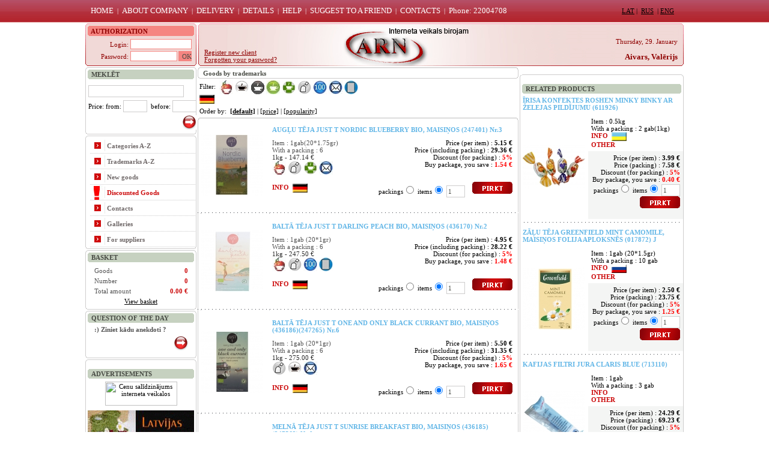

--- FILE ---
content_type: text/html; charset=UTF-8
request_url: http://www.arn.lv/?tp=586&lang=en&pid=45
body_size: 82277
content:
<!DOCTYPE HTML PUBLIC "-//W3C//DTD HTML 4.01 Transitional//EN">
<html>
<head>
    <meta http-equiv="Content-Type" content="text/html; charset=utf-8">
    <meta name="keywords" content="Goods by trademarks" />
    <meta name="description" content="Internet store Goods by trademarks" />
    <meta name="robots" content="index,follow" />
    <meta name="Googlebot" Content="index,follow">
    <meta name="revisit-after" content="7 days" />
    <meta name="author" content="Igor Sutugin" />
    <meta name="reply-to" content="igor.sutugin@webstatistika.lv" />
    <meta name="copyright" content="Copyright 2006 ais.lv" />
    <meta name="verify-v1" content="1KYxsJ60KcnHg/nFpj51p/Z97ArJeAiQ+hx5JL1m2N8=" />
    <meta http-equiv="cache-control" content="no-cache">
    <meta http-equiv="pragma" content="no-cache">
    <meta http-equiv="expires" content="mon, 22 jul 2002 11:12:01 gmt">
<title>Goods by trademarks - Internet store</title> 
<script src='https://www.google.com/recaptcha/api.js' async defer></script>  
<script type="text/javascript">
<!-- //

function customHandler(desc,page,line,chr)  {
    _acl = '';
    //arnError = new Image(1, 1);
	//arnError.src = 'http://www.webstatistika.lv/nt/tr3.php?cl='+_acl+'&desc='+ escape(desc) +'&page='+ escape(page) +'&line='+ line +'&cid=74&rnd=' + Math.random();
    return true;
}

//window.onerror = customHandler;
//-->
</script>
<link href="/style/fck.css" rel="stylesheet" type="text/css">
<link rel="stylesheet" media="print" type="text/css" href="/style/print.css" />
<script language="javascript"><!--
function SnyggaTill(number)
        {
        return (number < 10) ? '0' + number : number;
        }

function SnyggaTillManad(number)
        {
       // number = number + 1
        return (number < 10) ? '0' + number : number;
        }

function timeDiff()
                {

                var timeDifferense;
                var serverClock = new Date(2026,1,29,8,04,02);

                var clientClock = new Date();
                var serverSeconds;
                var clientSeconds;

                timeDiff = clientClock.getTime() - serverClock.getTime() - 3000;

                runClock(timeDiff);


                }
        function runClock(timeDiff)
                {

                var now = new Date();
                var newTime;

                newTime = now.getTime() - timeDiff;

                now.setTime(newTime);
                document.getElementById('clockbox').innerHTML = '' + SnyggaTill(now.getHours()) + ':' + SnyggaTill(now.getMinutes()) + ':' + SnyggaTill(now.getSeconds()) + '';


                setTimeout('runClock(timeDiff)',1000);
        }

var _res = new Array();
_res[0] = 'Enter company';
_res[1] = 'Enter legal address';
_res[2] = 'Enter registration number';
_res[3] = 'Enter working time';
_res[4] = 'Enter delivery address';
_res[5] = 'Enter registration date';
_res[6] = 'Enter bank';
_res[7] = 'Enter account number';
_res[8] = 'Enter subaccount number';
_res[9] = 'Enter PO number';
_res[10] = 'Enter contact person';
_res[11] = 'Enter phone number';
_res[12] = 'Enter mobile phone number';
_res[13] = 'Enter fax number';
_res[14] = 'Enter e-mail address';
_res[15] = 'Enter working time';
_res[16] = 'Enter delivery address';
_res[17] = 'Enter accountant's name';
_res[18] = 'Enter accountant's phone number';
_res[19] = 'Enter accountant's mobile phone number';
_res[20] = 'Incorrect e-mail address';
_res[21] = 'Enter at least 3 symbols';
_res[22] = 'Enter e-mail address';
_res[23] = 'Passwords do not match';
_res[24] = 'Enter password (at least 6 symbols)';
_res[25] = '';
_res[26] = '';
_res[27] = '';
_res[28] = '';
_res[29] = 'Accountant';
_res[30] = 'Accountant's phone number';

//-->
</script>
<script type="text/javascript" src="/style/js.js"></script>
<script type="text/javascript" src="/style/webstatistika_help.js"></script>
</head>

<body style="margin:0; padding:0" onload="OnLoadFunctions();">
<center>
<table width="100%" height="39" border="0" cellpadding="0" cellspacing="0" class="noprint">
	<tr class="noprint">
		<td width="50%" height="39" style="background-image: url(images/new_0_01.gif)">
		</td>
		<td width="890" height="39" style="background-image: url(images/new_0_01.gif); color: #FFFFFF; padding: 0 0 3px 0">
		<p style="margin:0;"><img src="images/pixy.gif" width="890" height="1" alt="Goods by trademarks" border="0"></p>
		&nbsp;&nbsp;<a href="index.php?tp=1361&lang=en" class="topmenunew">HOME</a>&nbsp;&nbsp;|&nbsp;&nbsp;<a href="index.php?id=99&lang=en" class="topmenunew">ABOUT&nbsp;COMPANY</a>&nbsp;&nbsp;|&nbsp;&nbsp;<a href="index.php?id=101&lang=en" class="topmenunew">DELIVERY</a>&nbsp;&nbsp;|&nbsp;&nbsp;<a href="index.php?id=102&lang=en" class="topmenunew">DETAILS</a>&nbsp;&nbsp;|&nbsp;&nbsp;<a href="index.php?id=103&lang=en" class="topmenunew">HELP</a>&nbsp;&nbsp;|&nbsp;&nbsp;<a href="index.php?tp=104&lang=en" class="topmenunew">SUGGEST&nbsp;TO&nbsp;A&nbsp;FRIEND</a>&nbsp;&nbsp;|&nbsp;&nbsp;<a href="index.php?id=1478&lang=en" class="topmenunew">CONTACTS</a>&nbsp;&nbsp;|&nbsp;&nbsp;<a href="index.php?id=1483&lang=en" class="topmenunew">Phone:&nbsp;22004708</a>		</td>
		<td width="100" height="39" style="background-image: url(images/new_0_01.gif); padding: 0 0 3px 0; color:#000000">
		<p style="margin:0;"><img src="images/pixy.gif" width="100" height="1" alt="Goods by trademarks" border="0"></p>
		<a href="?tp=586&lang=lv&pid=45" style="color:#000000">LAT</a>&nbsp;|&nbsp;
              	<a href="?tp=586&lang=ru&pid=45" style="color:#000000">RUS</a>
                     	&nbsp;|&nbsp;<a href="?tp=586&lang=en&pid=45" style="color:#000000">ENG</a>
       		</td>
		<td width="50%" height="39" style="background-image: url(images/new_0_01.gif)">
		</td>
	</tr>
</table>
<table width="990" border="0" cellpadding="0" cellspacing="0" class="widthhh">
  <td colspan="3" height="71" valigbn="top" class="noprint">
	<table width="996" height="71" border="0" cellpadding="0" cellspacing="0" align="center">
		<tr>
			<td width="185" height="71" style="background-image: url(images/new_0_02.gif)" valign="top"><form name="form3" method="post" action="login.php" style="margin:0">
			    <table width="185" border="0" cellpadding="0" cellspacing="0" align="center">
			         <tr>
			             <td colspan="3" width="185" height="25px" valign="bottom" style="padding: 0 0 6px 0;">&nbsp;&nbsp;&nbsp;<span class="nodes" style="color:#8f0100">AUTHORIZATION</span></td>
			         </tr>
			         <tr>
			             <td align="right" width="75" height="20" style="color:#8f0100">&nbsp;&nbsp;Login:&nbsp;</td>
			             <td colspan="2" width="110"><input name="T1" type="text" class="forma_input" style="height:17px; width: 102px; border-color:#f58581"></td>
			         </tr>
			         <tr>
			             <td height="20" align="right" width="75" style="color:#8f0100">&nbsp;&nbsp;Password:&nbsp;</td>
			             <td height="20" width="80"><input name="T2" type="password" class="forma_input" style="height:17px; width: 78px; border-color:#f58581"></td>
			             <td height="20" width="30"><input name="B13" type="submit" border="0" value="OK" class="forma_input" style="height:17px; width: 22px; background-color:#f58581; border: 0px"></td>
			         </tr>
			    </table>
            </form>			</td>
			<td width="3" height="71">
			</td>
			<td width="808" height="71" style="background-image: url(images/new_0_03.gif)">
			    <table width="808" height="71" border="0" cellpadding="0" cellspacing="0">
			        <tr>
			            <td width="200" align="left" valign="bottom" style="padding: 0 0 5px 10px; color: #8f0100">
			            <a style="font-weight: normal; color:#8f0100" href="index.php?tp=581&lang=en" class="leftmenu"><u>Register new client</u></a><br />			            <a href="?tp=1158" class="leftmenu" style="font-weight: normal; color:#8f0100"><u>Forgotten your password?</u></a>
			            </td>
			            <td width="608" align="right" style="padding: 0 10px 0 0; color:#8f0100">
			            <span style="font-size:15px; font-weight: bold; color:#8f0100" id="clockbox" style="">&nbsp;</span>
			            <br />Thursday, 29. January<br /><br />
			            <span style="font-size:13px; color:#8f0100"><b>Aivars, Valērijs</b></span></td>
			        </tr>
			    </table>
			</td>
		</tr>
	</table>
  </td>  <tr height="2" class="noprint">
    <td><img src="/images/white.gif" width="1" height="2"></td>
    <td><img src="/images/white.gif" width="1" height="2"></td>
    <td><img src="/images/white.gif" width="1" height="2"></td>
  </tr>
  <tr>
    <td align="center" valign="top"  width="185" class="noprint">
    <table width="100%"  border="0" cellspacing="0" cellpadding="0">
      <tr>
        <td><img src="/images/a2.gif" width="185" height="4" alt=""></td>
      </tr>
      <tr>
        <td align="center" background="/images/bg_a23.gif">

        <table width="177"  border="0" cellspacing="0" cellpadding="0">
          <tr>
            <td><img src="/images/a4.gif" width="177" height="2" alt=""></td>
          </tr>
          <tr>
            <td background="/images/bg_a45.gif">&nbsp;&nbsp;<span class="nodes">MEKLĒT</span></td>
          </tr>
          <tr>
            <td><img src="/images/a5.gif" width="177" height="2" alt=""></td>
          </tr>
        </table>

                <form name="formPostSearch" method="post" action="searchall.php?lang=en" style="margin:5px 0 5px 0" onsubmit="return _checkSearch()">
                <table  border="0" cellspacing="0" cellpadding="0">
                  <tr>
                    <td align="left" style="padding: 5px 0 0 5px"><input type="text" name="T1" value="" class="forma_input" style="width: 159px"></td>
                  </tr>
                  <tr>
                    <td align="left" style="padding: 5px 0 0 5px">Price: from:&nbsp;<input type="text" name="T2" id="T2" style="width: 40px" class="forma_input"  value="">&nbsp;&nbsp;before:&nbsp;<input type="text" name="T3" style="width: 40px" class="forma_input" value=""></td>
                  </tr>
                  <tr>
                    <td align="right" style="padding: 5px 0 0 5px"><input name="B1" type="image" src="/images/forma_ok_0.gif" width="23" height="24" border="0" alt="Search Internet store for groceries, Goods by trademarks"></td>
                  </tr>
                </table>
                </form>
          </td>
      </tr>
      <tr>
        <td><img src="/images/a3.gif" width="185" height="3"></td>
      </tr>
    </table><img src="/images/white.gif" width="100%" height="2"><table width="100%"  border="0" cellspacing="0" cellpadding="0">
        <tr>
          <td><img src="/images/a2.gif" width="185" height="4"></td>
        </tr>
        <tr>
          <td align="center" background="/images/bg_a23.gif"><table width="183"  border="0" cellspacing="0" cellpadding="0">
           <tr>
                              <td width="35" height="26" background="/images/bg_menu_0.gif">&nbsp;</td>
                              <td colspan="2" background="/images/bg_menu1.gif"><a href="index.php?tp=94&lang=en" class="leftmenux" id="left_mirgo1">Categories&nbsp;A-Z</a></td>
                              
                          </tr><tr>
                              <td width="35" height="26" background="/images/bg_menu_0.gif">&nbsp;</td>
                              <td colspan="2" background="/images/bg_menu1.gif"><a href="index.php?tp=95&lang=en" class="leftmenux" id="left_mirgo2">Trademarks&nbsp;A-Z</a></td>
                              
                          </tr><tr>
                              <td width="35" height="26" background="/images/bg_menu_0.gif">&nbsp;</td>
                              <td colspan="2" background="/images/bg_menu1.gif"><a href="index.php?tp=96&lang=en" class="leftmenux" id="left_mirgo3">New&nbsp;goods</a></td>
                              
                          </tr><tr>
                              <td width="35" height="26" background="/images/bg_menu_X.gif" align="right"><img src="mfoto/1309.jpg" align="absmiddle" alt="" border="0">&nbsp;&nbsp;</td>
                              <td colspan="2" background="/images/bg_menu1.gif"><a href="index.php?tp=97&lang=en" class="leftmenux" id="left_mirgo4">Discounted&nbsp;Goods</a><script>setColorLeft(1, 'left_mirgo4');</script></td>
                              
                          </tr><tr>
                              <td width="35" height="26" background="/images/bg_menu_0.gif">&nbsp;</td>
                              <td colspan="2" background="/images/bg_menu1.gif"><a href="index.php?id=595&lang=en" class="leftmenux" id="left_mirgo5">Contacts</a></td>
                              
                          </tr><tr>
                              <td width="35" height="26" background="/images/bg_menu_0.gif">&nbsp;</td>
                              <td colspan="2" background="/images/bg_menu1.gif"><a href="index.php?tp=939&lang=en" class="leftmenux" id="left_mirgo6">Galleries</a></td>
                              
                          </tr><tr>
                              <td width="35" height="26" background="/images/bg_menu_0.gif">&nbsp;</td>
                              <td colspan="2" background="/images/bg_menu1.gif"><a href="index.php?tp=979&lang=en" class="leftmenux" id="left_mirgo7">For&nbsp;suppliers</a></td>
                              
                          </tr>          </table></td>
        </tr>
        <tr>
          <td><img src="/images/a3.gif" width="185" height="3"></td>
        </tr>
      </table><p style="margin:0"><img src="/images/white.gif" width="100%" height="2"></p>      <table width="100%"  border="0" cellspacing="0" cellpadding="0">
        <tr>
          <td><img src="/images/a2.gif" width="185" height="4"></td>
        </tr>
        <tr>
          <td align="center" background="/images/bg_a23.gif">
        <table width="177"  border="0" cellspacing="0" cellpadding="0">
              <tr>
                <td><img src="/images/a4.gif" width="177" height="2"></td>
              </tr>
              <tr>
                <td background="/images/bg_a45.gif">&nbsp;&nbsp;<span class="nodes">BASKET</span></td>
              </tr>
              <tr>
                <td><img src="/images/a5.gif" width="177" height="2"></td>
              </tr>
            </table><img src="/images/white.gif" width="80%" height="3">
            <table width="90%"  border="0" cellspacing="5" cellpadding="0">
              <tr>
                <td class="grozs_text">Goods</td>
                <td align="right" class="grozs_text_red">0</td>
              </tr>
              <tr>
                <td class="grozs_text">Number</td>
                <td align="right" class="grozs_text_red">0</td>
              </tr>
              <tr>
                <td class="grozs_text">Total amount</td>
                <td align="right" class="grozs_text_red">0.00 &euro;</td>
              </tr>
              <tr>
                <td colspan="2" align="center"><a href="index.php?tp=588">View basket</a></td>
                </tr>
            </table></td>
        </tr>
        <tr>
          <td><img src="/images/a3.gif" width="185" height="3"></td>
        </tr>
      </table>
      
       
<center>
<img src="/images/white.gif" width="100%" height="2"><table width="100%"  border="0" cellspacing="0" cellpadding="0">
        <tr>
          <td><img src="/images/a2.gif" width="185" height="4"></td>
        </tr>
        <tr>
          <td align="center" background="/images/bg_a23.gif">

        <table width="177"  border="0" cellspacing="0" cellpadding="0">
              <tr>
                <td><img src="/images/a4.gif" width="177" height="2"></td>
              </tr>
              <tr>
                <td background="/images/bg_a45.gif">&nbsp;&nbsp;<span class="nodes">QUESTION OF THE DAY</span></td>
              </tr>
              <tr>
                <td><img src="/images/a5.gif" width="177" height="2"></td>
              </tr>
            </table>
            <table width="90%"  border="0" cellspacing="5" cellpadding="0">
              <tr>
                <td class="grozs_text">

<b>:) Ziniet kādu anekdoti ?</b><br />
<div style="padding: 5px 0 0 0; color: #000000; font-size: 10px" align="right">
<a href="?tp=677&lang=en&tid=13"><img src="/images/forma_ok_0.gif" alt="Answer" border=0></a>
</div>

                 </td>
              </tr>
              <tr>
            </table></td>
        </tr>
        <tr>
          <td><img src="/images/a3.gif" width="185" height="3"></td>
        </tr>
      </table>
</center>
             <img src="/images/white.gif" width="100%" height="2"><table width="100%"  border="0" cellspacing="0" cellpadding="0">
        </td>
        </tr>
        <tr>
          <td><img src="/images/a2.gif" width="185" height="4"></td>
        </tr>
        <tr>
          <td align="center" background="/images/bg_a23.gif">
      ﻿

<table width="177"  border="0" cellspacing="0" cellpadding="0">
              <tr>
                <td><img src="/images/a4.gif" width="177" height="2"></td>
              </tr>
              <tr>
                <td background="/images/bg_a45.gif">&nbsp;&nbsp;<span class="nodes">ADVERTISEMENTS</span></td>
              </tr>
              <tr>
                <td><img src="/images/a5.gif" width="177" height="2"></td>
              </tr>
            </table>
			<div style="text-align: center; width: 177px; padding: 5px 0 5px 0" align="center">
			<a href="http://www.csv.lv" target="_blank" title="Cenu salīdzinājums interneta veikalos">
<img alt="Cenu salīdzinājums interneta veikalos" src="http://www.csv.lv/images/csv_120x40.png" width="120" height="40"></a></div>
                      <div style="padding: 3px 0 3px 0"><a href="http://www.originali.lv" target="_blank"><img src="/newbann/originali.lv baneris.gif" border=0></a></div><div style="padding: 3px 0 3px 0"><a href="http://www.saunapro.lv/" target="_blank"><img src="/newbann/ARN_SaunaPro.jpg" border=0></a></div>

           </td>
        </tr>
        <tr>
          <td><img src="/images/a3.gif" width="185" height="3"></td>
        </tr>
        </table>

    </td>
    <td align="center" valign="top" width="538">

    <div class="noprint"></div><table width="534"  border="0" cellspacing="0" cellpadding="0">
      <tr>
        <td><img src="/images/a6.gif" width="534" height="4"></td>
      </tr>
      <tr>
        <td align="left" valign="middle" background="/images/bg_a67.gif" class="nodes">&nbsp;&nbsp;&nbsp;<b>Goods by trademarks</b></td>
      </tr>
      <tr>
        <td><img src="/images/a7.gif" width="534" height="3"></td>
      </tr>
    </table>
    <div id="filters" align="left" style="padding: 3px 5px 3px 5px"></div>
    <div id="sorting" align="left" style="padding: 3px 5px 3px 5px">Order by:&nbsp;
    <a href="?tp=586&lang=en&pid=45&srt=0"><b>[default]</b></a>&nbsp;|
    <a href="?tp=586&lang=en&pid=45&srt=1">[price]</a>&nbsp;|
    <a href="?tp=586&lang=en&pid=45&srt=2">[popularity]</a>    </div>
    <img src="/images/white.gif" width="100%" height="2"><table width="534"  border="0" cellspacing="0" cellpadding="0">
        <tr>
          <td><img src="/images/a6.gif" width="534" height="4"></td>
        </tr>
        <tr>
          <td align="left" valign="top" background="/images/bg_a67.gif">
          <!-------------------------------------->
<table width="100%"  border="0" cellspacing="0" cellpadding="5">
            <tr>
              <td width="104"><a href="?tp=1485&prodsid=24924&lang=en"><img src="/firmlogo/24924_small.jpg" width="104" alt="AUGĻU TĒJA JUST T NORDIC BLUEBERRY BIO, MAISIŅOS (247401) Nr.3" border="0"></a></td>
              <td>
            <table width="100%"  border="0" cellspacing="0" cellpadding="5">
                <tr>
                  <td class="prod_chap">AUGĻU TĒJA JUST T NORDIC BLUEBERRY BIO, MAISIŅOS (247401) Nr.3</td>
                  <td align="right" valign="top" class="prod_chap">
                                                                                          </td>
                </tr>
              </table>
              <table width="100%" height="100%"  border="0" cellpadding="5" cellspacing="0">
                <tr>
                  <td valign="top">
                      <p><span class="grozs_text">Item : 1gab(20*1.75gr)                                                                         <br>With a packing : 6</span>
                                                                <br />1kg - 147.14  &euro;                                                                <br><img src="/pik/48.jpg" alt="Fruit tea" border="0">&nbsp;<img src="/pik/56.jpg" alt="Tea in tea bags" border="0">&nbsp;<img src="/pik/55.jpg" alt="Herbal tea" border="0">&nbsp;<img src="/pik/60.jpg" alt="tea bag in paper envelope" border="0">&nbsp;                                         </td>
                  <td align="right" valign="top">
                                    Price (per item) : <strong>5.15 &euro;</strong>
                                                      <br>Price (including packing) : <strong>29.36 &euro;</strong> 
                  <br>Discount (for packing) : <strong style="color: #FF0000">5%</strong>
                  <br>Buy package, you save : <strong style="color: #FF0000">1.54 &euro;</strong>

                                    </td>
                </tr>
                <tr>
                  <td height="30" valign="top">
                  <div style="padding: 3px 0 0 0">
                  <a href="?tp=1485&prodsid=24924&lang=en" class="grozs_text_red"><b><b style="color:#CC0C0D" id="xdre0">INFO</b></b></a>
                                    &nbsp;<img align="absmiddle" src="/flags/de.png" alt="Vācija" border="0">                                    </div>
                  </td>
                  <td align="right">

                  <form name="addform" method="post" action="addto_new.php?dec=dHA9NTg2Jmxhbmc9ZW4mcGlkPTQ1">
                                                                                packings<input name="Tiepak" type="radio" value="iepak">
                    items<input name="Tiepak" type="radio" value="vien" checked>
                                                            <input name="T1" value="1" type="text" class="forma_input" size="3">
                    <input name="H1" type="hidden" value="24924">
                    <input name="H2" type="hidden" value="5.15">
                    <input name="H3" type="hidden" value="5.15">
                    <input name="H4" type="hidden" value="29.36">
                    <input name="H5" type="hidden" value="29.36">
                    &nbsp;&nbsp;
                    <input name="imageField" type="image" src="/images/b_pirkt_0.gif" width="67" height="20" border="0">
                    </form>
                  </td>
                </tr>
              </table>
            </td>
            </tr>
                        <tr>
                  <td background="/images/stripa.gif"><img src="/images/stripa.gif" width="6" height="1"></td>
                   <td background="/images/stripa.gif"><img src="/images/stripa.gif" width="6" height="1"></td>
                </tr>
                    <tr>
              <td width="104"><a href="?tp=1485&prodsid=18961&lang=en"><img src="/firmlogo/18961_small.jpg" width="104" alt="BALTĀ TĒJA JUST T DARLING PEACH BIO, MAISIŅOS (436170) Nr.2" border="0"></a></td>
              <td>
            <table width="100%"  border="0" cellspacing="0" cellpadding="5">
                <tr>
                  <td class="prod_chap">BALTĀ TĒJA JUST T DARLING PEACH BIO, MAISIŅOS (436170) Nr.2</td>
                  <td align="right" valign="top" class="prod_chap">
                                                                                          </td>
                </tr>
              </table>
              <table width="100%" height="100%"  border="0" cellpadding="5" cellspacing="0">
                <tr>
                  <td valign="top">
                      <p><span class="grozs_text">Item : 1gab (20*1gr)                                                                         <br>With a packing : 6</span>
                                                                <br />1kg - 247.50  &euro;                                                                <br><img src="/pik/48.jpg" alt="Fruit tea" border="0">&nbsp;<img src="/pik/56.jpg" alt="Tea in tea bags" border="0">&nbsp;<img src="/pik/59.jpg" alt="100 tea bags" border="0">&nbsp;<img src="/pik/61.jpg" alt="tea bag in foil envelope" border="0">&nbsp;                                         </td>
                  <td align="right" valign="top">
                                    Price (per item) : <strong>4.95 &euro;</strong>
                                                      <br>Price (including packing) : <strong>28.22 &euro;</strong> 
                  <br>Discount (for packing) : <strong style="color: #FF0000">5%</strong>
                  <br>Buy package, you save : <strong style="color: #FF0000">1.48 &euro;</strong>

                                    </td>
                </tr>
                <tr>
                  <td height="30" valign="top">
                  <div style="padding: 3px 0 0 0">
                  <a href="?tp=1485&prodsid=18961&lang=en" class="grozs_text_red"><b><b style="color:#CC0C0D" id="xdre1">INFO</b></b></a>
                                    &nbsp;<img align="absmiddle" src="/flags/de.png" alt="Vācija" border="0">                                    </div>
                  </td>
                  <td align="right">

                  <form name="addform" method="post" action="addto_new.php?dec=dHA9NTg2Jmxhbmc9ZW4mcGlkPTQ1">
                                                                                packings<input name="Tiepak" type="radio" value="iepak">
                    items<input name="Tiepak" type="radio" value="vien" checked>
                                                            <input name="T1" value="1" type="text" class="forma_input" size="3">
                    <input name="H1" type="hidden" value="18961">
                    <input name="H2" type="hidden" value="4.95">
                    <input name="H3" type="hidden" value="4.95">
                    <input name="H4" type="hidden" value="28.22">
                    <input name="H5" type="hidden" value="28.22">
                    &nbsp;&nbsp;
                    <input name="imageField" type="image" src="/images/b_pirkt_0.gif" width="67" height="20" border="0">
                    </form>
                  </td>
                </tr>
              </table>
            </td>
            </tr>
                        <tr>
                  <td background="/images/stripa.gif"><img src="/images/stripa.gif" width="6" height="1"></td>
                   <td background="/images/stripa.gif"><img src="/images/stripa.gif" width="6" height="1"></td>
                </tr>
                    <tr>
              <td width="104"><a href="?tp=1485&prodsid=26367&lang=en"><img src="/firmlogo/26367_small.jpg" width="104" alt="BALTĀ TĒJA JUST T ONE AND ONLY BLACK CURRANT BIO, MAISIŅOS (436186)(247265) Nr.6" border="0"></a></td>
              <td>
            <table width="100%"  border="0" cellspacing="0" cellpadding="5">
                <tr>
                  <td class="prod_chap">BALTĀ TĒJA JUST T ONE AND ONLY BLACK CURRANT BIO, MAISIŅOS (436186)(247265) Nr.6</td>
                  <td align="right" valign="top" class="prod_chap">
                                                                                          </td>
                </tr>
              </table>
              <table width="100%" height="100%"  border="0" cellpadding="5" cellspacing="0">
                <tr>
                  <td valign="top">
                      <p><span class="grozs_text">Item : 1gab (20*1gr)                                                                         <br>With a packing : 6</span>
                                                                <br />1kg - 275.00  &euro;                                                                <br><img src="/pik/56.jpg" alt="Tea in tea bags" border="0">&nbsp;<img src="/pik/49.jpg" alt="White tea" border="0">&nbsp;<img src="/pik/60.jpg" alt="tea bag in paper envelope" border="0">&nbsp;                                         </td>
                  <td align="right" valign="top">
                                    Price (per item) : <strong>5.50 &euro;</strong>
                                                      <br>Price (including packing) : <strong>31.35 &euro;</strong> 
                  <br>Discount (for packing) : <strong style="color: #FF0000">5%</strong>
                  <br>Buy package, you save : <strong style="color: #FF0000">1.65 &euro;</strong>

                                    </td>
                </tr>
                <tr>
                  <td height="30" valign="top">
                  <div style="padding: 3px 0 0 0">
                  <a href="?tp=1485&prodsid=26367&lang=en" class="grozs_text_red"><b><b style="color:#CC0C0D" id="xdre2">INFO</b></b></a>
                                    &nbsp;<img align="absmiddle" src="/flags/de.png" alt="Vācija" border="0">                                    </div>
                  </td>
                  <td align="right">

                  <form name="addform" method="post" action="addto_new.php?dec=dHA9NTg2Jmxhbmc9ZW4mcGlkPTQ1">
                                                                                packings<input name="Tiepak" type="radio" value="iepak">
                    items<input name="Tiepak" type="radio" value="vien" checked>
                                                            <input name="T1" value="1" type="text" class="forma_input" size="3">
                    <input name="H1" type="hidden" value="26367">
                    <input name="H2" type="hidden" value="5.50">
                    <input name="H3" type="hidden" value="5.50">
                    <input name="H4" type="hidden" value="31.35">
                    <input name="H5" type="hidden" value="31.35">
                    &nbsp;&nbsp;
                    <input name="imageField" type="image" src="/images/b_pirkt_0.gif" width="67" height="20" border="0">
                    </form>
                  </td>
                </tr>
              </table>
            </td>
            </tr>
                        <tr>
                  <td background="/images/stripa.gif"><img src="/images/stripa.gif" width="6" height="1"></td>
                   <td background="/images/stripa.gif"><img src="/images/stripa.gif" width="6" height="1"></td>
                </tr>
                    <tr>
              <td width="104"><a href="?tp=1485&prodsid=15150&lang=en"><img src="/firmlogo/15150_small.jpg" width="104" alt="MELNĀ TĒJA JUST T SUNRISE BREAKFAST BIO, MAISIŅOS (436185)(247562) Nr.0" border="0"></a></td>
              <td>
            <table width="100%"  border="0" cellspacing="0" cellpadding="5">
                <tr>
                  <td class="prod_chap">MELNĀ TĒJA JUST T SUNRISE BREAKFAST BIO, MAISIŅOS (436185)(247562) Nr.0</td>
                  <td align="right" valign="top" class="prod_chap">
                                                                                          </td>
                </tr>
              </table>
              <table width="100%" height="100%"  border="0" cellpadding="5" cellspacing="0">
                <tr>
                  <td valign="top">
                      <p><span class="grozs_text">Item : 1gab(20*3gr)                                                                         <br>With a packing : 6</span>
                                                                <br />1gab. - 82.50  &euro;                                                                <br><img src="/pik/52.jpg" alt="Black tea" border="0">&nbsp;<img src="/pik/56.jpg" alt="Tea in tea bags" border="0">&nbsp;<img src="/pik/60.jpg" alt="tea bag in paper envelope" border="0">&nbsp;                                         </td>
                  <td align="right" valign="top">
                                    Price (per item) : <strong>4.95 &euro;</strong>
                                                      <br>Price (including packing) : <strong>28.22 &euro;</strong> 
                  <br>Discount (for packing) : <strong style="color: #FF0000">5%</strong>
                  <br>Buy package, you save : <strong style="color: #FF0000">1.48 &euro;</strong>

                                    </td>
                </tr>
                <tr>
                  <td height="30" valign="top">
                  <div style="padding: 3px 0 0 0">
                  <a href="?tp=1485&prodsid=15150&lang=en" class="grozs_text_red"><b><b style="color:#CC0C0D" id="xdre3">INFO</b></b></a>
                                    &nbsp;<img align="absmiddle" src="/flags/de.png" alt="Vācija" border="0">                                    </div>
                  </td>
                  <td align="right">

                  <form name="addform" method="post" action="addto_new.php?dec=dHA9NTg2Jmxhbmc9ZW4mcGlkPTQ1">
                                                                                packings<input name="Tiepak" type="radio" value="iepak">
                    items<input name="Tiepak" type="radio" value="vien" checked>
                                                            <input name="T1" value="1" type="text" class="forma_input" size="3">
                    <input name="H1" type="hidden" value="15150">
                    <input name="H2" type="hidden" value="4.95">
                    <input name="H3" type="hidden" value="4.95">
                    <input name="H4" type="hidden" value="28.22">
                    <input name="H5" type="hidden" value="28.22">
                    &nbsp;&nbsp;
                    <input name="imageField" type="image" src="/images/b_pirkt_0.gif" width="67" height="20" border="0">
                    </form>
                  </td>
                </tr>
              </table>
            </td>
            </tr>
                        <tr>
                  <td background="/images/stripa.gif"><img src="/images/stripa.gif" width="6" height="1"></td>
                   <td background="/images/stripa.gif"><img src="/images/stripa.gif" width="6" height="1"></td>
                </tr>
                    <tr>
              <td width="104"><a href="?tp=1485&prodsid=13629&lang=en"><img src="/firmlogo/13629_small.jpg" width="104" alt="PIPARMĒTRU TĒJA JUST T UNFORGETTABLE MAROCCAN MINT BIO, MAISIŅOS (436180)(247463) Nr.18" border="0"></a></td>
              <td>
            <table width="100%"  border="0" cellspacing="0" cellpadding="5">
                <tr>
                  <td class="prod_chap">PIPARMĒTRU TĒJA JUST T UNFORGETTABLE MAROCCAN MINT BIO, MAISIŅOS (436180)(247463) Nr.18</td>
                  <td align="right" valign="top" class="prod_chap">
                                                                                          </td>
                </tr>
              </table>
              <table width="100%" height="100%"  border="0" cellpadding="5" cellspacing="0">
                <tr>
                  <td valign="top">
                      <p><span class="grozs_text">Item : 1gab (20*2gr)                                                                         <br>With a packing : 6</span>
                                                                <br />1kg - 128.75  &euro;                                                                <br><img src="/pik/56.jpg" alt="Tea in tea bags" border="0">&nbsp;<img src="/pik/55.jpg" alt="Herbal tea" border="0">&nbsp;<img src="/pik/60.jpg" alt="tea bag in paper envelope" border="0">&nbsp;                                         </td>
                  <td align="right" valign="top">
                                    Price (per item) : <strong>5.15 &euro;</strong>
                                                      <br>Price (including packing) : <strong>29.36 &euro;</strong> 
                  <br>Discount (for packing) : <strong style="color: #FF0000">5%</strong>
                  <br>Buy package, you save : <strong style="color: #FF0000">1.54 &euro;</strong>

                                    </td>
                </tr>
                <tr>
                  <td height="30" valign="top">
                  <div style="padding: 3px 0 0 0">
                  <a href="?tp=1485&prodsid=13629&lang=en" class="grozs_text_red"><b><b style="color:#CC0C0D" id="xdre4">INFO</b></b></a>
                                    &nbsp;<img align="absmiddle" src="/flags/de.png" alt="Vācija" border="0">                                    </div>
                  </td>
                  <td align="right">

                  <form name="addform" method="post" action="addto_new.php?dec=dHA9NTg2Jmxhbmc9ZW4mcGlkPTQ1">
                                                                                packings<input name="Tiepak" type="radio" value="iepak">
                    items<input name="Tiepak" type="radio" value="vien" checked>
                                                            <input name="T1" value="1" type="text" class="forma_input" size="3">
                    <input name="H1" type="hidden" value="13629">
                    <input name="H2" type="hidden" value="5.15">
                    <input name="H3" type="hidden" value="5.15">
                    <input name="H4" type="hidden" value="29.36">
                    <input name="H5" type="hidden" value="29.36">
                    &nbsp;&nbsp;
                    <input name="imageField" type="image" src="/images/b_pirkt_0.gif" width="67" height="20" border="0">
                    </form>
                  </td>
                </tr>
              </table>
            </td>
            </tr>
                        <tr>
                  <td background="/images/stripa.gif"><img src="/images/stripa.gif" width="6" height="1"></td>
                   <td background="/images/stripa.gif"><img src="/images/stripa.gif" width="6" height="1"></td>
                </tr>
                    <tr>
              <td width="104"><a href="?tp=1485&prodsid=13619&lang=en"><img src="/firmlogo/13619_small.jpg" width="104" alt="ZAĻĀ TĒJA JUST T CHINA GREEN JEWEL BIO, MAISIŅOS (247524) Nr.6" border="0"></a></td>
              <td>
            <table width="100%"  border="0" cellspacing="0" cellpadding="5">
                <tr>
                  <td class="prod_chap">ZAĻĀ TĒJA JUST T CHINA GREEN JEWEL BIO, MAISIŅOS (247524) Nr.6</td>
                  <td align="right" valign="top" class="prod_chap">
                                                                                          </td>
                </tr>
              </table>
              <table width="100%" height="100%"  border="0" cellpadding="5" cellspacing="0">
                <tr>
                  <td valign="top">
                      <p><span class="grozs_text">Item : 1gab(20*2gr)                                                                         <br>With a packing : 6</span>
                                                                <br />1kg - 137.50  &euro;                                                                <br><img src="/pik/54.jpg" alt="Green tea" border="0">&nbsp;<img src="/pik/56.jpg" alt="Tea in tea bags" border="0">&nbsp;<img src="/pik/61.jpg" alt="tea bag in foil envelope" border="0">&nbsp;                                         </td>
                  <td align="right" valign="top">
                                    Price (per item) : <strong>5.50 &euro;</strong>
                                                      <br>Price (including packing) : <strong>31.35 &euro;</strong> 
                  <br>Discount (for packing) : <strong style="color: #FF0000">5%</strong>
                  <br>Buy package, you save : <strong style="color: #FF0000">1.65 &euro;</strong>

                                    </td>
                </tr>
                <tr>
                  <td height="30" valign="top">
                  <div style="padding: 3px 0 0 0">
                  <a href="?tp=1485&prodsid=13619&lang=en" class="grozs_text_red"><b><b style="color:#CC0C0D" id="xdre5">INFO</b></b></a>
                                    &nbsp;<img align="absmiddle" src="/flags/de.png" alt="Vācija" border="0">                                    </div>
                  </td>
                  <td align="right">

                  <form name="addform" method="post" action="addto_new.php?dec=dHA9NTg2Jmxhbmc9ZW4mcGlkPTQ1">
                                                                                packings<input name="Tiepak" type="radio" value="iepak">
                    items<input name="Tiepak" type="radio" value="vien" checked>
                                                            <input name="T1" value="1" type="text" class="forma_input" size="3">
                    <input name="H1" type="hidden" value="13619">
                    <input name="H2" type="hidden" value="5.50">
                    <input name="H3" type="hidden" value="5.50">
                    <input name="H4" type="hidden" value="31.35">
                    <input name="H5" type="hidden" value="31.35">
                    &nbsp;&nbsp;
                    <input name="imageField" type="image" src="/images/b_pirkt_0.gif" width="67" height="20" border="0">
                    </form>
                  </td>
                </tr>
              </table>
            </td>
            </tr>
                        <tr>
                  <td background="/images/stripa.gif"><img src="/images/stripa.gif" width="6" height="1"></td>
                   <td background="/images/stripa.gif"><img src="/images/stripa.gif" width="6" height="1"></td>
                </tr>
                    <tr>
              <td width="104"><a href="?tp=1485&prodsid=25095&lang=en"><img src="/firmlogo/25095_small.jpg" width="104" alt="ZĀĻU TĒJA JUST T BLUE SKY CHAMOMILE BIO, MAISIŅOS (436178)(247425) Nr.14" border="0"></a></td>
              <td>
            <table width="100%"  border="0" cellspacing="0" cellpadding="5">
                <tr>
                  <td class="prod_chap">ZĀĻU TĒJA JUST T BLUE SKY CHAMOMILE BIO, MAISIŅOS (436178)(247425) Nr.14</td>
                  <td align="right" valign="top" class="prod_chap">
                                                                                          </td>
                </tr>
              </table>
              <table width="100%" height="100%"  border="0" cellpadding="5" cellspacing="0">
                <tr>
                  <td valign="top">
                      <p><span class="grozs_text">Item : 1gab(20*1.25gr)                                                                         <br>With a packing : 6</span>
                                                                <br />1kg - 220.00  &euro;                                                                <br><img src="/pik/56.jpg" alt="Tea in tea bags" border="0">&nbsp;<img src="/pik/55.jpg" alt="Herbal tea" border="0">&nbsp;<img src="/pik/60.jpg" alt="tea bag in paper envelope" border="0">&nbsp;                                         </td>
                  <td align="right" valign="top">
                                    Price (per item) : <strong>5.50 &euro;</strong>
                                                      <br>Price (including packing) : <strong>31.35 &euro;</strong> 
                  <br>Discount (for packing) : <strong style="color: #FF0000">5%</strong>
                  <br>Buy package, you save : <strong style="color: #FF0000">1.65 &euro;</strong>

                                    </td>
                </tr>
                <tr>
                  <td height="30" valign="top">
                  <div style="padding: 3px 0 0 0">
                  <a href="?tp=1485&prodsid=25095&lang=en" class="grozs_text_red"><b><b style="color:#CC0C0D" id="xdre6">INFO</b></b></a>
                                    &nbsp;<img align="absmiddle" src="/flags/de.png" alt="Vācija" border="0">                                    </div>
                  </td>
                  <td align="right">

                  <form name="addform" method="post" action="addto_new.php?dec=dHA9NTg2Jmxhbmc9ZW4mcGlkPTQ1">
                                                                                packings<input name="Tiepak" type="radio" value="iepak">
                    items<input name="Tiepak" type="radio" value="vien" checked>
                                                            <input name="T1" value="1" type="text" class="forma_input" size="3">
                    <input name="H1" type="hidden" value="25095">
                    <input name="H2" type="hidden" value="5.50">
                    <input name="H3" type="hidden" value="5.50">
                    <input name="H4" type="hidden" value="31.35">
                    <input name="H5" type="hidden" value="31.35">
                    &nbsp;&nbsp;
                    <input name="imageField" type="image" src="/images/b_pirkt_0.gif" width="67" height="20" border="0">
                    </form>
                  </td>
                </tr>
              </table>
            </td>
            </tr>
                        <tr>
                  <td background="/images/stripa.gif"><img src="/images/stripa.gif" width="6" height="1"></td>
                   <td background="/images/stripa.gif"><img src="/images/stripa.gif" width="6" height="1"></td>
                </tr>
                    <tr>
              <td width="104"><a href="?tp=1485&prodsid=16361&lang=en"><img src="/firmlogo/16361_small.jpg" width="104" alt="ZĀĻU TĒJA JUST T THE TUMERIC GINGER TREASURE BIO, MAISIŅOS (436181) Nr.23" border="0"></a></td>
              <td>
            <table width="100%"  border="0" cellspacing="0" cellpadding="5">
                <tr>
                  <td class="prod_chap">ZĀĻU TĒJA JUST T THE TUMERIC GINGER TREASURE BIO, MAISIŅOS (436181) Nr.23</td>
                  <td align="right" valign="top" class="prod_chap">
                                                                                          </td>
                </tr>
              </table>
              <table width="100%" height="100%"  border="0" cellpadding="5" cellspacing="0">
                <tr>
                  <td valign="top">
                      <p><span class="grozs_text">Item : 1gab (20*2.0gr)                                                                         <br>With a packing : 6</span>
                                                                <br />1kg - 137.50  &euro;                                                                <br><img src="/pik/54.jpg" alt="Green tea" border="0">&nbsp;<img src="/pik/56.jpg" alt="Tea in tea bags" border="0">&nbsp;<img src="/pik/61.jpg" alt="tea bag in foil envelope" border="0">&nbsp;                                         </td>
                  <td align="right" valign="top">
                                    Price (per item) : <strong>5.50 &euro;</strong>
                                                      <br>Price (including packing) : <strong>31.35 &euro;</strong> 
                  <br>Discount (for packing) : <strong style="color: #FF0000">5%</strong>
                  <br>Buy package, you save : <strong style="color: #FF0000">1.65 &euro;</strong>

                                    </td>
                </tr>
                <tr>
                  <td height="30" valign="top">
                  <div style="padding: 3px 0 0 0">
                  <a href="?tp=1485&prodsid=16361&lang=en" class="grozs_text_red"><b><b style="color:#CC0C0D" id="xdre7">INFO</b></b></a>
                                    &nbsp;<img align="absmiddle" src="/flags/de.png" alt="Vācija" border="0">                                    </div>
                  </td>
                  <td align="right">

                  <form name="addform" method="post" action="addto_new.php?dec=dHA9NTg2Jmxhbmc9ZW4mcGlkPTQ1">
                                                                                packings<input name="Tiepak" type="radio" value="iepak">
                    items<input name="Tiepak" type="radio" value="vien" checked>
                                                            <input name="T1" value="1" type="text" class="forma_input" size="3">
                    <input name="H1" type="hidden" value="16361">
                    <input name="H2" type="hidden" value="5.50">
                    <input name="H3" type="hidden" value="5.50">
                    <input name="H4" type="hidden" value="31.35">
                    <input name="H5" type="hidden" value="31.35">
                    &nbsp;&nbsp;
                    <input name="imageField" type="image" src="/images/b_pirkt_0.gif" width="67" height="20" border="0">
                    </form>
                  </td>
                </tr>
              </table>
            </td>
            </tr>
                        
                  </table>
                 <script>
       _x = 'Filter:&nbsp;&nbsp;<a title="Fruit tea" href="?tp=586&pid=45&lang=en&filterpikt=48&srt=0"><img src="/pik/48.jpg" title="Fruit tea" alt="Fruit tea" align="absmiddle" border="0"></a>&nbsp;<a title="White tea" href="?tp=586&pid=45&lang=en&filterpikt=49&srt=0"><img src="/pik/49.jpg" title="White tea" alt="White tea" align="absmiddle" border="0"></a>&nbsp;<a title="Black tea" href="?tp=586&pid=45&lang=en&filterpikt=52&srt=0"><img src="/pik/52.jpg" title="Black tea" alt="Black tea" align="absmiddle" border="0"></a>&nbsp;<a title="Green tea" href="?tp=586&pid=45&lang=en&filterpikt=54&srt=0"><img src="/pik/54.jpg" title="Green tea" alt="Green tea" align="absmiddle" border="0"></a>&nbsp;<a title="Herbal tea" href="?tp=586&pid=45&lang=en&filterpikt=55&srt=0"><img src="/pik/55.jpg" title="Herbal tea" alt="Herbal tea" align="absmiddle" border="0"></a>&nbsp;<a title="Tea in tea bags" href="?tp=586&pid=45&lang=en&filterpikt=56&srt=0"><img src="/pik/56.jpg" title="Tea in tea bags" alt="Tea in tea bags" align="absmiddle" border="0"></a>&nbsp;<a title="100 tea bags" href="?tp=586&pid=45&lang=en&filterpikt=59&srt=0"><img src="/pik/59.jpg" title="100 tea bags" alt="100 tea bags" align="absmiddle" border="0"></a>&nbsp;<a title="tea bag in paper envelope" href="?tp=586&pid=45&lang=en&filterpikt=60&srt=0"><img src="/pik/60.jpg" title="tea bag in paper envelope" alt="tea bag in paper envelope" align="absmiddle" border="0"></a>&nbsp;<a title="tea bag in foil envelope" href="?tp=586&pid=45&lang=en&filterpikt=61&srt=0"><img src="/pik/61.jpg" title="tea bag in foil envelope" alt="tea bag in foil envelope" align="absmiddle" border="0"></a>&nbsp;<div style="font-size:1px">&nbsp;</div><a title="tea bag in foil envelope" href="?tp=586&pid=45&lang=en&filterpiktcount=78&srt=0"><img align="absmiddle" src="/flags/de.png" alt="Vācija" border="0"></a>&nbsp;';
       document.getElementById('filters').innerHTML = _x;
       </script>
                  <!-------------------------------------->
          </td>
        </tr>
        <tr>
          <td><img src="/images/a7.gif" width="534" height="3"></td>
        </tr>
      </table>
<div class="noprint"></div>&nbsp;</td>
    <td width="273" align="center" valign="top" class="noprint">           ﻿
    <table width="273"  border="0" cellspacing="0" cellpadding="0">
      <tr>
        <td><img src="/images/a8.gif" width="273" height="4"></td>
      </tr>
      <tr>
        <td align="center" background="/images/bg_a89.gif">
          ﻿
  <table width="177"  border="0" cellspacing="0" cellpadding="0">
              <tr>
                <td><img src="/images/a10.gif" width="265" height="2"></td>
              </tr>
              <tr>
                <td background="/images/bg_a45.gif" class="nodes">&nbsp;&nbsp;RELATED PRODUCTS</td>
              </tr>
              <tr>
                <td><img src="/images/a11.gif" width="265" height="2"></td>
              </tr>
            </table>

         <table width="100%"  border="0" cellspacing="0" cellpadding="5">
                <tr>
                  <td class="prod_chap" valign="top">ĪRISA KONFEKTES ROSHEN MINKY BINKY AR ŽELEJAS PILDĪJUMU (611926)</td>
                  <td align="right" valign="top" class="prod_chap">
                                                                                          </td>
                </tr>
              </table>

              <table width="100%"  border="0" cellspacing="1" cellpadding="0">
                <tr>
                  <td width="112" align="center"><a href="?tp=1485&prodsid=24293&lang=en"><img src="/firmlogo/24293_small.jpg" width="104" alt="ĪRISA KONFEKTES ROSHEN MINKY BINKY AR ŽELEJAS PILDĪJUMU (611926)" border="0"></a></td>
                  <td align="left" valign="top"><table width="100%" height="100%"  border="0" cellpadding="5" cellspacing="0">
                      <tr>
                        <td height="50%">Item : 0.5kg                                                                         <br>With a packing : 2 gab(1kg)</span>
                                                                     <br />
                <a href="?tp=1485&prodsid=24293&lang=en" class="grozs_text_red"><b style="color:#CC0C0D" id="xdresm0">INFO</b></a>
                &nbsp;<img align="absmiddle" src="/flags/ua.png" alt="Ukraina" border="0">                <br /><a href="?db=2164&lang=en" class="grozs_text_red"><b style="color:#CC0C0D">OTHER</b></a>
                                </td>
                      </tr>
                      <tr>
                        <td height="50%" align="right" bgcolor="#F4F5F4">
                                  Price (per item) : <strong>3.99 &euro;</strong>
                                                      <br>Price (packing) : <strong>7.58 &euro;</strong>
                  <br>Discount (for packing) : <strong style="color: #FF0000">5%</strong>
                  <br>Buy package, you save : <strong style="color: #FF0000">0.40 &euro;</strong>

                                  <form name="addform" method="post" action="/addto_new.php?dec=dHA9NTg2Jmxhbmc9ZW4mcGlkPTQ1">
                                                                                packings<input name="Tiepak" type="radio" value="iepak">
                    items<input name="Tiepak" type="radio" value="vien" checked>
                                                            <input name="T1" value="1" type="text" class="forma_input" size="3">
                    <input name="H1" type="hidden" value="24293">
                    <input name="H2" type="hidden" value="3.99">
                    <input name="H3" type="hidden" value="3.99">
                    <input name="H4" type="hidden" value="7.58">
                    <input name="H5" type="hidden" value="7.58">
                    &nbsp;&nbsp;
                    <input name="imageField" type="image" src="/images/b_pirkt_0.gif" onclick="_nstat.__noteClickerMan('int://Ielika grozā no saistitiem//ĪRISA KONFEKTES ROSHEN MINKY BINKY AR ŽELEJAS PILDĪJUMU (611926)');" width="67" height="20" border="0">
                    </form>
                </td>
                      </tr>
                  </table></td>
                </tr>
              </table>
              <table width="95%"  border="0" cellspacing="0" cellpadding="0">
                <tr>
                  <td height="1" background="/images/stripa.gif"><img src="/images/stripa.gif" width="6" height="10"></td>
                </tr>
              </table>

                      <table width="100%"  border="0" cellspacing="0" cellpadding="5">
                <tr>
                  <td class="prod_chap" valign="top">ZĀĻU TĒJA GREENFIELD MINT CAMOMILE, MAISIŅOS FOLIJA APLOKSNĒS (017872) J</td>
                  <td align="right" valign="top" class="prod_chap">
                                                                                          </td>
                </tr>
              </table>

              <table width="100%"  border="0" cellspacing="1" cellpadding="0">
                <tr>
                  <td width="112" align="center"><a href="?tp=1485&prodsid=27505&lang=en"><img src="/firmlogo/27505_small.jpg" width="104" alt="ZĀĻU TĒJA GREENFIELD MINT CAMOMILE, MAISIŅOS FOLIJA APLOKSNĒS (017872) J" border="0"></a></td>
                  <td align="left" valign="top"><table width="100%" height="100%"  border="0" cellpadding="5" cellspacing="0">
                      <tr>
                        <td height="50%">Item : 1gab (20*1.5gr)                                                                         <br>With a packing : 10 gab</span>
                                                                     <br />
                <a href="?tp=1485&prodsid=27505&lang=en" class="grozs_text_red"><b style="color:#CC0C0D" id="xdresm1">INFO</b></a>
                &nbsp;<img align="absmiddle" src="/flags/ru.png" alt="Krievija" border="0">                <br /><a href="?db=2199&lang=en" class="grozs_text_red"><b style="color:#CC0C0D">OTHER</b></a>
                                </td>
                      </tr>
                      <tr>
                        <td height="50%" align="right" bgcolor="#F4F5F4">
                                  Price (per item) : <strong>2.50 &euro;</strong>
                                                      <br>Price (packing) : <strong>23.75 &euro;</strong>
                  <br>Discount (for packing) : <strong style="color: #FF0000">5%</strong>
                  <br>Buy package, you save : <strong style="color: #FF0000">1.25 &euro;</strong>

                                  <form name="addform" method="post" action="/addto_new.php?dec=dHA9NTg2Jmxhbmc9ZW4mcGlkPTQ1">
                                                                                packings<input name="Tiepak" type="radio" value="iepak">
                    items<input name="Tiepak" type="radio" value="vien" checked>
                                                            <input name="T1" value="1" type="text" class="forma_input" size="3">
                    <input name="H1" type="hidden" value="27505">
                    <input name="H2" type="hidden" value="2.50">
                    <input name="H3" type="hidden" value="2.50">
                    <input name="H4" type="hidden" value="23.75">
                    <input name="H5" type="hidden" value="23.75">
                    &nbsp;&nbsp;
                    <input name="imageField" type="image" src="/images/b_pirkt_0.gif" onclick="_nstat.__noteClickerMan('int://Ielika grozā no saistitiem//ZĀĻU TĒJA GREENFIELD MINT CAMOMILE, MAISIŅOS FOLIJA APLOKSNĒS (017872) J');" width="67" height="20" border="0">
                    </form>
                </td>
                      </tr>
                  </table></td>
                </tr>
              </table>
              <table width="95%"  border="0" cellspacing="0" cellpadding="0">
                <tr>
                  <td height="1" background="/images/stripa.gif"><img src="/images/stripa.gif" width="6" height="10"></td>
                </tr>
              </table>

                      <table width="100%"  border="0" cellspacing="0" cellpadding="5">
                <tr>
                  <td class="prod_chap" valign="top">KAFIJAS FILTRI JURA CLARIS BLUE (713110)</td>
                  <td align="right" valign="top" class="prod_chap">
                                                                                          </td>
                </tr>
              </table>

              <table width="100%"  border="0" cellspacing="1" cellpadding="0">
                <tr>
                  <td width="112" align="center"><a href="?tp=1485&prodsid=16861&lang=en"><img src="/firmlogo/16861_small.jpg" width="104" alt="KAFIJAS FILTRI JURA CLARIS BLUE (713110)" border="0"></a></td>
                  <td align="left" valign="top"><table width="100%" height="100%"  border="0" cellpadding="5" cellspacing="0">
                      <tr>
                        <td height="50%">Item : 1gab                                                                         <br>With a packing : 3 gab</span>
                                                                     <br />
                <a href="?tp=1485&prodsid=16861&lang=en" class="grozs_text_red"><b style="color:#CC0C0D" id="xdresm2">INFO</b></a>
                                <br /><a href="?db=12&lang=en" class="grozs_text_red"><b style="color:#CC0C0D">OTHER</b></a>
                                </td>
                      </tr>
                      <tr>
                        <td height="50%" align="right" bgcolor="#F4F5F4">
                                  Price (per item) : <strong>24.29 &euro;</strong>
                                                      <br>Price (packing) : <strong>69.23 &euro;</strong>
                  <br>Discount (for packing) : <strong style="color: #FF0000">5%</strong>
                  <br>Buy package, you save : <strong style="color: #FF0000">3.64 &euro;</strong>

                                  <form name="addform" method="post" action="/addto_new.php?dec=dHA9NTg2Jmxhbmc9ZW4mcGlkPTQ1">
                                                                                packings<input name="Tiepak" type="radio" value="iepak">
                    items<input name="Tiepak" type="radio" value="vien" checked>
                                                            <input name="T1" value="1" type="text" class="forma_input" size="3">
                    <input name="H1" type="hidden" value="16861">
                    <input name="H2" type="hidden" value="24.29">
                    <input name="H3" type="hidden" value="24.29">
                    <input name="H4" type="hidden" value="69.23">
                    <input name="H5" type="hidden" value="69.23">
                    &nbsp;&nbsp;
                    <input name="imageField" type="image" src="/images/b_pirkt_0.gif" onclick="_nstat.__noteClickerMan('int://Ielika grozā no saistitiem//KAFIJAS FILTRI JURA CLARIS BLUE (713110)');" width="67" height="20" border="0">
                    </form>
                </td>
                      </tr>
                  </table></td>
                </tr>
              </table>
              <table width="95%"  border="0" cellspacing="0" cellpadding="0">
                <tr>
                  <td height="1" background="/images/stripa.gif"><img src="/images/stripa.gif" width="6" height="10"></td>
                </tr>
              </table>

                      <table width="100%"  border="0" cellspacing="0" cellpadding="5">
                <tr>
                  <td class="prod_chap" valign="top">CEPUMI SALDIE LĀČI ĀBOLKŪKAS BISKVĪTA AR PIPARKŪKU UN ĀBOLU GARŠU (003695) ZS J</td>
                  <td align="right" valign="top" class="prod_chap">
                                                                                          </td>
                </tr>
              </table>

              <table width="100%"  border="0" cellspacing="1" cellpadding="0">
                <tr>
                  <td width="112" align="center"><a href="?tp=1485&prodsid=19438&lang=en"><img src="/firmlogo/19438_small.jpg" width="104" alt="CEPUMI SALDIE LĀČI ĀBOLKŪKAS BISKVĪTA AR PIPARKŪKU UN ĀBOLU GARŠU (003695) ZS J" border="0"></a></td>
                  <td align="left" valign="top"><table width="100%" height="100%"  border="0" cellpadding="5" cellspacing="0">
                      <tr>
                        <td height="50%">Item : 1gab(70gr)                                                                     <br />
                <a href="?tp=1485&prodsid=19438&lang=en" class="grozs_text_red"><b style="color:#CC0C0D" id="xdresm3">INFO</b></a>
                &nbsp;<img align="absmiddle" src="/flags/lv.png" alt="Latvija" border="0">                <br /><a href="?db=1698&lang=en" class="grozs_text_red"><b style="color:#CC0C0D">OTHER</b></a>
                                </td>
                      </tr>
                      <tr>
                        <td height="50%" align="right" bgcolor="#F4F5F4">
                                  Price (per item) : <strong>2.45 &euro;</strong>
                                                    <form name="addform" method="post" action="/addto_new.php?dec=dHA9NTg2Jmxhbmc9ZW4mcGlkPTQ1">
                                                            <input name="T1" value="1" type="text" class="forma_input" size="3">
                    <input name="H1" type="hidden" value="19438">
                    <input name="H2" type="hidden" value="2.45">
                    <input name="H3" type="hidden" value="2.45">
                    <input name="H4" type="hidden" value="0.00">
                    <input name="H5" type="hidden" value="0.00">
                    &nbsp;&nbsp;
                    <input name="imageField" type="image" src="/images/b_pirkt_0.gif" onclick="_nstat.__noteClickerMan('int://Ielika grozā no saistitiem//CEPUMI SALDIE LĀČI ĀBOLKŪKAS BISKVĪTA AR PIPARKŪKU UN ĀBOLU GARŠU (003695) ZS J');" width="67" height="20" border="0">
                    </form>
                </td>
                      </tr>
                  </table></td>
                </tr>
              </table>
              <table width="95%"  border="0" cellspacing="0" cellpadding="0">
                <tr>
                  <td height="1" background="/images/stripa.gif"><img src="/images/stripa.gif" width="6" height="10"></td>
                </tr>
              </table>

                      <table width="100%"  border="0" cellspacing="0" cellpadding="5">
                <tr>
                  <td class="prod_chap" valign="top">KONFEKTES LAIMA SERENĀDE (953268) J</td>
                  <td align="right" valign="top" class="prod_chap">
                                    <img src="/images/shar_proc_small.gif" width="13" height="13" hspace="2" alt="Discounted product">                                                      </td>
                </tr>
              </table>

              <table width="100%"  border="0" cellspacing="1" cellpadding="0">
                <tr>
                  <td width="112" align="center"><a href="?tp=1485&prodsid=1523&lang=en"><img src="/firmlogo/1523_small.jpg" width="104" alt="KONFEKTES LAIMA SERENĀDE (953268) J" border="0"></a></td>
                  <td align="left" valign="top"><table width="100%" height="100%"  border="0" cellpadding="5" cellspacing="0">
                      <tr>
                        <td height="50%">Item : 0.5kg                                                                         <br>With a packing : 4 (2kg)</span>
                                                                     <br />
                <a href="?tp=1485&prodsid=1523&lang=en" class="grozs_text_red"><b style="color:#CC0C0D" id="xdresm4">INFO</b></a>
                &nbsp;<img align="absmiddle" src="/flags/lv.png" alt="Latvija" border="0">                <br /><a href="?db=1145&lang=en" class="grozs_text_red"><b style="color:#CC0C0D">OTHER</b></a>
                                </td>
                      </tr>
                      <tr>
                        <td height="50%" align="right" bgcolor="#F4F5F4">
                                  You save : <span class="grozs_text_red">11%</span><br>
                  Previous price : <span class="discount"><strong>9.55</strong></span><br>
                  Price (per item) : <strong>8.55 &euro;</strong>
                                                      <br>Price (packing) : <strong>32.49 &euro;</strong>
                  <br>Discount (for packing) : <strong style="color: #FF0000">5%</strong>
                  <br>Buy package, you save : <strong style="color: #FF0000">1.71 &euro;</strong>

                                  <form name="addform" method="post" action="/addto_new.php?dec=dHA9NTg2Jmxhbmc9ZW4mcGlkPTQ1">
                                                                                packings<input name="Tiepak" type="radio" value="iepak">
                    items<input name="Tiepak" type="radio" value="vien" checked>
                                                            <input name="T1" value="1" type="text" class="forma_input" size="3">
                    <input name="H1" type="hidden" value="1523">
                    <input name="H2" type="hidden" value="8.55">
                    <input name="H3" type="hidden" value="9.55">
                    <input name="H4" type="hidden" value="32.49">
                    <input name="H5" type="hidden" value="36.29">
                    &nbsp;&nbsp;
                    <input name="imageField" type="image" src="/images/b_pirkt_0.gif" onclick="_nstat.__noteClickerMan('int://Ielika grozā no saistitiem//KONFEKTES LAIMA SERENĀDE (953268) J');" width="67" height="20" border="0">
                    </form>
                </td>
                      </tr>
                  </table></td>
                </tr>
              </table>
              <table width="95%"  border="0" cellspacing="0" cellpadding="0">
                <tr>
                  <td height="1" background="/images/stripa.gif"><img src="/images/stripa.gif" width="6" height="10"></td>
                </tr>
              </table>

                      <table width="100%"  border="0" cellspacing="0" cellpadding="5">
                <tr>
                  <td class="prod_chap" valign="top">KAFIJAS PUPIŅAS LAVAZZA SUPER CREMA AROMATIC (881001)(042025) J</td>
                  <td align="right" valign="top" class="prod_chap">
                                                                                          </td>
                </tr>
              </table>

              <table width="100%"  border="0" cellspacing="1" cellpadding="0">
                <tr>
                  <td width="112" align="center"><a href="?tp=1485&prodsid=2199&lang=en"><img src="/firmlogo/2199_small.jpg" width="104" alt="KAFIJAS PUPIŅAS LAVAZZA SUPER CREMA AROMATIC (881001)(042025) J" border="0"></a></td>
                  <td align="left" valign="top"><table width="100%" height="100%"  border="0" cellpadding="5" cellspacing="0">
                      <tr>
                        <td height="50%">Item : 1kg                                                                         <br>With a packing : 6 gab</span>
                                                                     <br />
                <a href="?tp=1485&prodsid=2199&lang=en" class="grozs_text_red"><b style="color:#CC0C0D" id="xdresm5">INFO</b></a>
                &nbsp;<img align="absmiddle" src="/flags/it.png" alt="Itālija" border="0">                <br /><a href="?db=19&lang=en" class="grozs_text_red"><b style="color:#CC0C0D">OTHER</b></a>
                                </td>
                      </tr>
                      <tr>
                        <td height="50%" align="right" bgcolor="#F4F5F4">
                                  Price (per item) : <strong>39.99 &euro;</strong>
                                                      <br>Price (packing) : <strong>227.94 &euro;</strong>
                  <br>Discount (for packing) : <strong style="color: #FF0000">5%</strong>
                  <br>Buy package, you save : <strong style="color: #FF0000">12.00 &euro;</strong>

                                  <form name="addform" method="post" action="/addto_new.php?dec=dHA9NTg2Jmxhbmc9ZW4mcGlkPTQ1">
                                                                                packings<input name="Tiepak" type="radio" value="iepak">
                    items<input name="Tiepak" type="radio" value="vien" checked>
                                                            <input name="T1" value="1" type="text" class="forma_input" size="3">
                    <input name="H1" type="hidden" value="2199">
                    <input name="H2" type="hidden" value="39.99">
                    <input name="H3" type="hidden" value="39.99">
                    <input name="H4" type="hidden" value="227.94">
                    <input name="H5" type="hidden" value="227.94">
                    &nbsp;&nbsp;
                    <input name="imageField" type="image" src="/images/b_pirkt_0.gif" onclick="_nstat.__noteClickerMan('int://Ielika grozā no saistitiem//KAFIJAS PUPIŅAS LAVAZZA SUPER CREMA AROMATIC (881001)(042025) J');" width="67" height="20" border="0">
                    </form>
                </td>
                      </tr>
                  </table></td>
                </tr>
              </table>
              <table width="95%"  border="0" cellspacing="0" cellpadding="0">
                <tr>
                  <td height="1" background="/images/stripa.gif"><img src="/images/stripa.gif" width="6" height="10"></td>
                </tr>
              </table>

                      <table width="100%"  border="0" cellspacing="0" cellpadding="5">
                <tr>
                  <td class="prod_chap" valign="top">CEPUMI SALDIE LV UN KO PODZIŅA (591754)</td>
                  <td align="right" valign="top" class="prod_chap">
                                                                                          </td>
                </tr>
              </table>

              <table width="100%"  border="0" cellspacing="1" cellpadding="0">
                <tr>
                  <td width="112" align="center"><a href="?tp=1485&prodsid=27286&lang=en"><img src="/firmlogo/27286_small.jpg" width="104" alt="CEPUMI SALDIE LV UN KO PODZIŅA (591754)" border="0"></a></td>
                  <td align="left" valign="top"><table width="100%" height="100%"  border="0" cellpadding="5" cellspacing="0">
                      <tr>
                        <td height="50%">Item : 0.25kg                                                                     <br />
                <a href="?tp=1485&prodsid=27286&lang=en" class="grozs_text_red"><b style="color:#CC0C0D" id="xdresm6">INFO</b></a>
                &nbsp;<img align="absmiddle" src="/flags/lv.png" alt="Latvija" border="0">                <br /><a href="?db=1086&lang=en" class="grozs_text_red"><b style="color:#CC0C0D">OTHER</b></a>
                                </td>
                      </tr>
                      <tr>
                        <td height="50%" align="right" bgcolor="#F4F5F4">
                                  Price (per item) : <strong>3.55 &euro;</strong>
                                                    <form name="addform" method="post" action="/addto_new.php?dec=dHA9NTg2Jmxhbmc9ZW4mcGlkPTQ1">
                                                            <input name="T1" value="1" type="text" class="forma_input" size="3">
                    <input name="H1" type="hidden" value="27286">
                    <input name="H2" type="hidden" value="3.55">
                    <input name="H3" type="hidden" value="3.55">
                    <input name="H4" type="hidden" value="0.00">
                    <input name="H5" type="hidden" value="0.00">
                    &nbsp;&nbsp;
                    <input name="imageField" type="image" src="/images/b_pirkt_0.gif" onclick="_nstat.__noteClickerMan('int://Ielika grozā no saistitiem//CEPUMI SALDIE LV UN KO PODZIŅA (591754)');" width="67" height="20" border="0">
                    </form>
                </td>
                      </tr>
                  </table></td>
                </tr>
              </table>
              <table width="95%"  border="0" cellspacing="0" cellpadding="0">
                <tr>
                  <td height="1" background="/images/stripa.gif"><img src="/images/stripa.gif" width="6" height="10"></td>
                </tr>
              </table>

              

           <table  border="0" cellspacing="0" cellpadding="0">
            <tr>
              <td><img src="/images/a10.gif" width="265" height="2"></td>
            </tr>
            <tr>
              <td background="/images/bg_a45.gif" class="nodes">&nbsp;&nbsp;&nbsp;ADVERTISEMENTS</td>
            </tr>
            <tr>
              <td><img src="/images/a11.gif" width="265" height="2"></td>
            </tr>
          </table>
                    </td>
      </tr>
      <tr>
        <td><img src="/images/a9.gif" width="273" height="3"></td>
      </tr>
    </table>

  </td>
  </tr>

  <tr height="2" class="noprint">
    <td><img src="/images/white.gif" width="1" height="2"></td>
    <td><img src="/images/white.gif" width="1" height="2"></td>
    <td><img src="/images/white.gif" width="1" height="2"></td>
  </tr>
  <tr align="left" valign="top" class="noprint">
    <td height="50" colspan="3"  background="/images/bg_bottom.gif"><table width="100%"  border="0" cellspacing="0" cellpadding="5">
      <tr>
        <td align="left" valign="top"><a style="color: #000000; font-weight: normal" href="index.php?id=108&lang=en" class="topmenu">up</a>&nbsp;|&nbsp;<a style="color: #000000; font-weight: normal" href="index.php?tp=591&lang=en" class="topmenu">to&nbsp;the&nbsp;begining</a>&nbsp;|&nbsp;<a style="color: #000000; font-weight: normal" href="index.php?id=113&lang=en" class="topmenu">links</a>&nbsp;|&nbsp;<a style="color: #000000; font-weight: normal" href="index.php?id=114&lang=en" class="topmenu">contacts</a>&nbsp;|&nbsp;<a style="color: #000000; font-weight: normal" href="index.php?tp=1589&lang=en" class="topmenu">Our&nbsp;friends</a></td>
        <td align="right"></td>
      </tr>
    </table></td>
    </tr>
</table>
<table width="990"  border="0" cellpadding="0" cellspacing="0" class="widthhh">
  <tr class="noprint">
      <td width="990">
      </td>
  </tr>
</table>
</center>
<!-- NOTETREND CODE v1.0 START for http://www.arn.lv -->
<script type="text/javascript">
var _npt = _npt || [];
_npt.push(['clientId', 74]);
_npt.push(['pagename', 'Goods+by+trademarks']);
_npt.push(['clientlang', 'en']);






(function() {
	var nt = document.createElement('script');
	nt.type = 'text/javascript';
	nt.async = true;
	nt.src = ('https:' == document.location.protocol ? 'https://s' : 'http://www') + '.webstatisti' + 'ka.lv/nt/n' + 's.js';
	var script = document.getElementsByTagName('script')[0];
	script.parentNode.insertBefore(nt, script);
})();
</script>
<noscript>
    <a href="http://www.webstatistika.lv/" target="_blank"><img src="http://www.webstatistika.lv/webstatistics/webstatistics.php?id=74&js=0" alt="web statistics" border="0"></a>
</noscript>
<!-- NOTETREND CODE END -->

 
<script type="text/javascript">
var gaJsHost = (("https:" == document.location.protocol) ? "https://ssl." : "http://www.");
document.write(unescape("%3Cscript src='" + gaJsHost + "google-analytics.com/ga.js' type='text/javascript'%3E%3C/script%3E"));
</script>
<script type="text/javascript">
var pageTracker = _gat._getTracker("UA-400997-6");
pageTracker._initData();
pageTracker._trackPageview();


</script>


</body>
</html>

--- FILE ---
content_type: text/css
request_url: http://www.arn.lv/style/print.css
body_size: 2858
content:
p { margin:0;
   Font-family:verdana;
   Font-size:11px;
   color:#4D4948; }
body {
   Font-family:verdana;
   Font-size:11px;
   color:#4D4948;
   SCROLLBAR-FACE-COLOR: #D4D0C8;
   SCROLLBAR-HIGHLIGHT-COLOR: #D4D0C8;
   SCROLLBAR-SHADOW-COLOR: #808080;
   SCROLLBAR-3DLIGHT-COLOR: #FFFFFF;
   SCROLLBAR-ARROW-COLOR: #404040;
   SCROLLBAR-TRACK-COLOR: #FFFFFF;
   SCROLLBAR-DARKSHADOW-COLOR: #FFFFFF;

}
blockquote. ul { margin-top:0 ;
margin-bottom:0 ;
   Font-family:verdana;
   Font-size:11px;
   color:#4D4948; }



.noprint {
    display: none;
}

.print {

    display: block;
}

.widthhh {	width: 534;

}




textarea {
    width: 270px;
    height: 70px;
    border: 1px solid #AAAAAA;
    Font-family:verdana;
    Font-size:11px;
    color:#4D4948;
}




a:link {
    font-size:11px;
    Font-family:verdana;
    color:#4F5B50;
    text-decoration:none;
}
a:visited {
    font-size:11px;
    Font-family:verdana;
    color:#4F5B50;
    text-decoration:none;
}
a:active {
    font-size:11px;
    Font-family:verdana;
    color:#4F5B50;
    text-decoration:none;
}
a:hover {
    font-size:11px;
    Font-family:verdana;
    color:#4F5B50;
    text-decoration:underline;
}
table {
   Font-family:verdana;
   Font-size:11px;
   color:#4D4948;

}

.button {
    width: 200px;
    border: 1px solid #AAAAAA;
    Font-family:verdana;
    Font-size:11px;
    color:#4D4948;
}
.textareaSampl {
    width: 270px;
    height: 40px;
    border: 1px solid #AAAAAA;
    Font-family:verdana;
    Font-size:11px;
    color:#4D4948;
}

.searchform {
    width: 150px;
    height: 18px;
    border: 1px solid #AAAAAA;
    Font-family:verdana;
    Font-size:11px;
    color:#4D4948;
}

.inputText {
    width: 270px;
    border: 1px solid #AAAAAA;
    Font-family:verdana;
    Font-size:11px;
    color:#4D4948;
}
.Bold
{
        font-weight: bold;
}

.Title
{
   Font-family:verdana;
   Font-size:14px;
   color:#4D4948;
}

.Code
{

   Font-family:verdana;
   Font-size:11px;
   color:#4D4948;
}
.wind {
   background-color: #D4D0C8;
   border-top: 1px solid #FFFFFF;
   border-left: 1px solid #FFFFFF;
   border-right: 1px solid #808080;
   border-bottom: 1px solid #808080;
}
.nowind {
   background-color: #D4D0C8;
   border-top: 1px solid #D4D0C8;
   border-left: 1px solid #D4D0C8;
   border-right: 1px solid #D4D0C8;
   border-bottom: 1px solid #D4D0C8;
}

.downwind {
   background-color: #D4D0C8;
   border-top: 1px solid #808080;
   border-left: 1px solid #808080;
   border-right: 1px solid #FFFFFF;
   border-bottom: 1px solid #FFFFFF;
}
.windX {

   border-top: 1px solid #FFFFFF;
   border-left: 1px solid #FFFFFF;
   border-right: 1px solid #808080;
   border-bottom: 1px solid #808080;
}

--- FILE ---
content_type: application/x-javascript
request_url: http://www.arn.lv/style/webstatistika_help.js
body_size: 59
content:
function webstatistika_help(_fl) {	document.write(_fl);
}